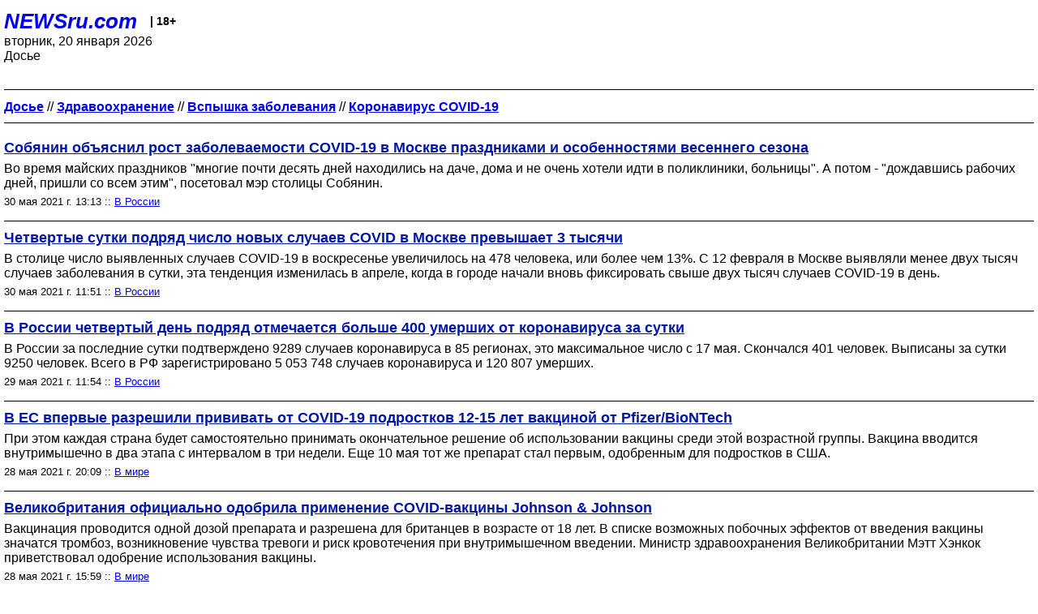

--- FILE ---
content_type: text/html; charset=utf-8
request_url: https://palm.newsru.com/dossiers/30836/
body_size: 8697
content:
<!DOCTYPE html>
<html lang="ru">


<head>
	<meta name=viewport content="width=device-width, initial-scale=1" />

	<meta http-equiv="content-type" content="text/html; charset=utf-8">
	<link rel="icon" href="https://static.newsru.com/v2/img/icons/favicon.ico" type="image/x-icon" />
	<link rel="icon" type="image/png" href="https://static.newsru.com/v2/img/icons/favicon.ico" />   
	
	<link rel="stylesheet" type="text/css" href="https://static.newsru.com/v2/palm/css/main-base-pref.css" media="screen" />

	<meta name="Keywords" content="новости, россия, рф, политика, тв, телевидение, экономика, криминал, культура, религия, спорт, культура, архив, ntvru, ntv, russian, tv, live, video, on-air, russia, news, politics, business, economy, crime, sport, culture, arts, religion, ньюсра" />

	
	<link rel="stylesheet" type="text/css" href="https://static.newsru.com/v2/palm/css/spiegel-pref.css?v=26" media="screen" />	
	<link rel="stylesheet" type="text/css" href="https://static.newsru.com/v2/palm/css/informer-pref.css?v=26" media="screen" />
	<link rel="stylesheet" type="text/css" href="https://static.newsru.com/v2/palm/css/section-pref.css?v=26" media="screen" />
	

	

    <meta http-equiv="content-type" content="text/html; charset=utf-8">
    <link rel="icon" href="https://static.newsru.com/static/v3/img/icons/favicon.ico" type="image/x-icon" />
    <link rel="apple-touch-icon" href="https://static.newsru.com/static/v3/img/icons/apple-icon.png" />
    <link rel="canonical" href="https://www.newsru.com/dossiers/30836/" />
    


    
        
            <title>NEWSru.com :: Досье :: Коронавирус COVID-19</title>
            <meta name="Description" content="Новости Newsru.com в России и в мире по теме Коронавирус COVID-19" />
        
        
        
    

        


</head>

<body>
<!-- pixels //-->
<!-- Yandex.Metrika counter -->
<script type="text/javascript" >
   (function(m,e,t,r,i,k,a){m[i]=m[i]||function(){(m[i].a=m[i].a||[]).push(arguments)};
   m[i].l=1*new Date();k=e.createElement(t),a=e.getElementsByTagName(t)[0],k.async=1,k.src=r,a.parentNode.insertBefore(k,a)})
   (window, document, "script", "https://mc.yandex.ru/metrika/tag.js", "ym");

   ym(37289910, "init", {
        clickmap:true,
        trackLinks:true,
        accurateTrackBounce:true
   });
</script>
<noscript><div><img src="https://mc.yandex.ru/watch/37289910" style="position:absolute; left:-9999px;" alt="" /></div></noscript>
<!-- /Yandex.Metrika counter -->
<!-- Google Analitycs -->
<script>
  (function(i,s,o,g,r,a,m){i['GoogleAnalyticsObject']=r;i[r]=i[r]||function(){
  (i[r].q=i[r].q||[]).push(arguments)},i[r].l=1*new Date();a=s.createElement(o),
  m=s.getElementsByTagName(o)[0];a.async=1;a.src=g;m.parentNode.insertBefore(a,m)
  })(window,document,'script','https://www.google-analytics.com/analytics.js','ga');

  ga('create', 'UA-86394340-1', 'auto');
  ga('send', 'pageview');

</script>
<!-- /Google Analitycs -->
<noindex>
<!-- Rating@Mail.ru counter -->
<script type="text/javascript">
var _tmr = window._tmr || (window._tmr = []);
_tmr.push({id: "91013", type: "pageView", start: (new Date()).getTime()});
(function (d, w, id) {
  if (d.getElementById(id)) return;
  var ts = d.createElement("script"); ts.type = "text/javascript"; ts.async = true; ts.id = id;
  ts.src = "https://top-fwz1.mail.ru/js/code.js";
  var f = function () {var s = d.getElementsByTagName("script")[0]; s.parentNode.insertBefore(ts, s);};
  if (w.opera == "[object Opera]") { d.addEventListener("DOMContentLoaded", f, false); } else { f(); }
})(document, window, "topmailru-code");
</script><noscript><div>
<img src="https://top-fwz1.mail.ru/counter?id=91013;js=na" style="border:0;position:absolute;left:-9999px;" alt="Top.Mail.Ru" />
</div></noscript>
<!-- //Rating@Mail.ru counter -->
</noindex>   
<div class="page">
    <div class="content">
 
                    
			<div class="header-items">
				<div class="header-logo">
				<a href="/" class="header-a">NEWSru.com</a>
				<span style="position: relative; top: -4px; color: #000; font-size: 14px; font-weight: bold;" >&nbsp;&nbsp;&nbsp;|&nbsp;18+</span>
				<br />
				вторник, 20 января 2026
                <br/>
                
                Досье
                
                
                <a  href="///"></a>
                
                <br />

                
</a>


				</div>
			</div>

        <div class="main_row">


            <div class="body-page-center-column">   
                

<link rel="stylesheet" type="text/css" href="https://static.newsru.com/v2/palm/css/dossier-pref.css?v=26" media="screen" />
<link rel="stylesheet" type="text/css" href="https://static.newsru.com/v2/palm/css/allnews-pref.css?v=26" media="screen">


<div class="container">

    
    <p class="container">
                    <a href="/dossiers/" ><b>Досье</b></a>  
                    
                        
                        // <a class="tag-cat-link" href="/dossiers/102/"><b>Здравоохранение</b></a>
                        
                    // <a class="tag-cat-link" href="/dossiers/11892/"><b>Вспышка заболевания</b></a>
                    
                    // <a class="tag-cat-link" href="/dossiers/30836/"><b>Коронавирус COVID-19</b></a>
        </p>



        <script type="text/javascript">
            function goToPage()
            {
                var page_number  = 1;
                var total_page   = 0;
                var target_page  = document.getElementById('target_page');
                if (isNaN(target_page.value) || Number(target_page.value) <= 0) {
                    target_page  = document.getElementById('target_page_b');
                }                
                if(isNaN(target_page.value) || Number(target_page.value) <= 0)
                {
                    target_page.value = 1;
                }	
                else 
                {
                    target_page.value = Number(target_page.value);
                }
            
                if(Number(page_number.value) > Number(total_page.value))
                {
                    target_page.value = total_page.value;
                }
            
                var target_num = "/dossiers/30836/" + target_page.value + "/"
                document.location.href = target_num;
            }
        </script>
 


       <div style="margin-top: 20px;"></div>


        

            <div class="index-news-item">
        
                <div class="index-news-content">
                    <a href="/russia/30may2021/msksobyanin.html" class="index-news-title">
                        Собянин объяснил рост заболеваемости COVID-19 в Москве  праздниками и особенностями весеннего сезона
                    </a>
                    <a href="/russia/30may2021/msksobyanin.html" class="index-news-text">Во время майских праздников &quot;многие почти десять дней находились на даче, дома и не очень хотели идти в поликлиники, больницы&quot;. А потом - &quot;дождавшись рабочих дней, пришли со всем этим&quot;, посетовал мэр столицы Собянин.</a>
                    
                    <span class="index-news-date">
                        
                        30 мая 2021 г. 13:13
                        
                    :: <a href="/russia/30may2021/">В России</a>  
                    </span>
                </div>
                
            </div>
    
        

            <div class="index-news-item">
        
                <div class="index-news-content">
                    <a href="/russia/30may2021/rucovid.html" class="index-news-title">
                        Четвертые сутки подряд число новых случаев COVID в Москве  превышает 3 тысячи
                    </a>
                    <a href="/russia/30may2021/rucovid.html" class="index-news-text">В столице число выявленных случаев COVID-19 в воскресенье увеличилось на 478 человека, или более чем 13%. С 12 февраля в Москве выявляли менее двух тысяч случаев заболевания в сутки, эта тенденция изменилась в апреле, когда в городе начали вновь фиксировать свыше двух тысяч случаев COVID-19 в день.</a>
                    
                    <span class="index-news-date">
                        
                        30 мая 2021 г. 11:51
                        
                    :: <a href="/russia/30may2021/">В России</a>  
                    </span>
                </div>
                
            </div>
    
        

            <div class="index-news-item">
        
                <div class="index-news-content">
                    <a href="/russia/29may2021/cov29may.html" class="index-news-title">
                        В России четвертый день подряд отмечается больше 400 умерших от коронавируса за сутки
                    </a>
                    <a href="/russia/29may2021/cov29may.html" class="index-news-text">В России за последние сутки подтверждено 9289 случаев коронавируса в 85 регионах, это максимальное число с 17 мая. Скончался 401 человек. Выписаны за сутки 9250 человек. Всего в РФ зарегистрировано 5 053 748 случаев коронавируса и 120 807 умерших.</a>
                    
                    <span class="index-news-date">
                        
                        29 мая 2021 г. 11:54
                        
                    :: <a href="/russia/29may2021/">В России</a>  
                    </span>
                </div>
                
            </div>
    
        

            <div class="index-news-item">
        
                <div class="index-news-content">
                    <a href="/world/28may2021/comirnaty.html" class="index-news-title">
                        В ЕС впервые разрешили прививать от COVID-19 подростков 12-15 лет вакциной от Pfizer/BioNTech
                    </a>
                    <a href="/world/28may2021/comirnaty.html" class="index-news-text">При этом каждая страна будет самостоятельно принимать окончательное решение об использовании вакцины среди этой возрастной группы. Вакцина вводится внутримышечно в два этапа с интервалом в три недели. Еще 10 мая тот же препарат стал первым, одобренным для подростков  в США.</a>
                    
                    <span class="index-news-date">
                        
                        28 мая 2021 г. 20:09
                        
                    :: <a href="/world/28may2021/">В мире</a>  
                    </span>
                </div>
                
            </div>
    
        

            <div class="index-news-item">
        
                <div class="index-news-content">
                    <a href="/world/28may2021/johnson_uk.html" class="index-news-title">
                        Великобритания официально одобрила применение COVID-вакцины Johnson &amp; Johnson
                    </a>
                    <a href="/world/28may2021/johnson_uk.html" class="index-news-text">Вакцинация проводится одной дозой препарата и разрешена для британцев в возрасте от 18 лет. В списке возможных побочных эффектов от введения вакцины значатся тромбоз, возникновение чувства тревоги и риск кровотечения при внутримышечном введении. Министр здравоохранения Великобритании Мэтт Хэнкок приветствовал одобрение использования вакцины.</a>
                    
                    <span class="index-news-date">
                        
                        28 мая 2021 г. 15:59
                        
                    :: <a href="/world/28may2021/">В мире</a>  
                    </span>
                </div>
                
            </div>
    
        

            <div class="index-news-item">
        
                <div class="index-news-content">
                    <a href="/world/28may2021/covidorigins.html" class="index-news-title">
                        NYT: США с помощью компьютеров проверят версию о &quot;лабораторном&quot; происхождении коронавируса
                    </a>
                    <a href="/world/28may2021/covidorigins.html" class="index-news-text">Разведка намерена использовать &quot;экстраординарные&quot; компьютерные мощности, чтобы выяснить, просочился ли вирус из лаборатории в китайском Ухане. В Пекине предупреждают, что поиск ответа на этот вопрос &quot;выпустит на волю &quot;политический вирус&quot;, что серьезно затруднит международного сотрудничество в борьбе с пандемией&quot;.</a>
                    
                    <span class="index-news-date">
                        
                        28 мая 2021 г. 11:19
                        
                    :: <a href="/world/28may2021/">В мире</a>  
                    </span>
                </div>
                
            </div>
    
        

            <div class="index-news-item">
        
                <div class="index-news-content">
                    <a href="/russia/27may2021/dezpfizer.html" class="index-news-title">
                        &quot;Свобода&quot;*: За атакой на вакцину Pfizer стоит торговка средствами от импотенции, продюсировавшая предвыборные ролики Путина
                    </a>
                    <a href="/russia/27may2021/dezpfizer.html" class="index-news-text">Попытки распространить среди европейцев негативную информацию о вакцине предпринимали, как выяснили журналисты-расследователи, фирмы, связанные с Юлией Серебрянской.  В 2007 году она стала работать в предвыборном штабе Дмитрия Медведева, а затем возглавила отдел рекламы в политическом департаменте &quot;Единой России&quot;.</a>
                    
                    <span class="index-news-date">
                        
                        27 мая 2021 г. 20:09
                        
                    :: <a href="/russia/27may2021/">В России</a>  
                    </span>
                </div>
                
            </div>
    
        

            <div class="index-news-item">
        
                <div class="index-news-content">
                    <a href="/russia/27may2021/zones_restaurant.html" class="index-news-title">
                        Мэр Москвы предложил создавать в ресторанах особые зоны для вакцинированных посетителей, бизнес против
                    </a>
                    <a href="/russia/27may2021/zones_restaurant.html" class="index-news-text">Сергей Собянин предложил предпринимателям продвигать вакцинацию от коронавируса среди своих сотрудников, в том числе создавая в ресторанах отдельные зоны для клиентов, привившихся от коронавируса. В бизнесе полагают, что на них таким образом пытаются переложить ответственность за вакцинацию, а создание отдельных зон отпугнет посетителей.</a>
                    
                    <span class="index-news-date">
                        
                        27 мая 2021 г. 14:09
                        
                    :: <a href="/russia/27may2021/">В России</a>  
                    </span>
                </div>
                
            </div>
    
        

            <div class="index-news-item">
        
                <div class="index-news-content">
                    <a href="/russia/27may2021/otkaz_last.html" class="index-news-title">
                        Кадыров предложил лечить &quot;отказников&quot; от вакцинации против коронавируса в последнюю очередь
                    </a>
                    <a href="/russia/27may2021/otkaz_last.html" class="index-news-text">Кадыров отметил, что Северо-Кавказский федеральный округ находится на последнем месте в России по вакцинации, а Чечня - на 4-м месте в округе. В двух селах Ачхой-Мартановского района запущен пилотный проект, в рамках которого  жителям Чечни будут рассказывать о необходимости вакцинации, а специальные комиссии в том числе будут обходить дома.</a>
                    
                    <span class="index-news-date">
                        
                        27 мая 2021 г. 10:07
                        
                    :: <a href="/russia/27may2021/">В России</a>  
                    </span>
                </div>
                
            </div>
    
        

            <div class="index-news-item">
        
                <div class="index-news-content">
                    <a href="/russia/26may2021/covidstat.html" class="index-news-title">
                        В России зафиксировали суточный максимум умерших от COVID с 31 марта
                    </a>
                    <a href="/russia/26may2021/covidstat.html" class="index-news-text">За сутки от коронавируса и вызванного им осложнений скончались свыше 400 человек в РФ. В Москве зарегистрировано 62 смерти из-за коронавируса, это максимум с 13 февраля.</a>
                    
                    <span class="index-news-date">
                        
                        26 мая 2021 г. 21:08
                        
                    :: <a href="/russia/26may2021/">В России</a>  
                    </span>
                </div>
                
            </div>
    
        

            <div class="index-news-item">
        
                <div class="index-news-content">
                    <a href="/world/26may2021/covid_usa.html" class="index-news-title">
                        В США призвали расследовать происхождение COVID-19, подозревая, что Китай не был &quot;полностью откровенным&quot;
                    </a>
                    <a href="/world/26may2021/covid_usa.html" class="index-news-text">По официальной версии, источником заражения коронавирусом стало мясо диких животных, которые в свою очередь получили вирус от летучих мышей. Первоначальные подозрения, что вирус мог распространиться из института вирусологии в Ухане в результате неосторожного обращения, были отвергнуты экспертами.</a>
                    
                    <span class="index-news-date">
                        
                        26 мая 2021 г. 14:20
                        
                    :: <a href="/world/26may2021/">В мире</a>  
                    </span>
                </div>
                
            </div>
    
        

            <div class="index-news-item">
        
                <div class="index-news-content">
                    <a href="/russia/26may2021/yakut_edit.html" class="index-news-title">
                        Якутские власти убрали из пресс-релиза о вакцинации слово &quot;обязательная&quot;
                    </a>
                    <a href="/russia/26may2021/yakut_edit.html" class="index-news-text">Теперь речь в сообщении идет лишь о &quot;массовой&quot; вакцинации, при этом угроза штрафов для работодателей сохранилась. Из комментария главы регионального управления Роспотребнадзора следует, что работники могут не делать прививку, оформив письменный отказ или получив медицинский отвод.</a>
                    
                    <span class="index-news-date">
                        
                        26 мая 2021 г. 10:19
                        
                    :: <a href="/russia/26may2021/">В России</a>  
                    </span>
                </div>
                
            </div>
    
        

            <div class="index-news-item">
        
                <div class="index-news-content">
                    <a href="/russia/25may2021/sputnikvolumes.html" class="index-news-title">
                        РФ поставила за границу только 8%  заказанных доз &quot;Спутника V&quot;
                    </a>
                    <a href="/russia/25may2021/sputnikvolumes.html" class="index-news-text">За рубеж отправлено 16,3 млн доз, а внутри страны привились около 15 млн человек. Пока ни один производитель вакцины не готов обеспечить обещанную чиновниками всеобщую вакцинацию внутри страны. Массовой до конца года прививка вряд ли станет даже в Москве. Производители конкурирующих препаратов уже выпускают сотни миллионов доз ежемесячно.</a>
                    
                    <span class="index-news-date">
                        
                        25 мая 2021 г. 21:55
                        
                    :: <a href="/russia/25may2021/">В России</a>  
                    </span>
                </div>
                
            </div>
    
        

            <div class="index-news-item">
        
                <div class="index-news-content">
                    <a href="/russia/25may2021/yakutia_covid.html" class="index-news-title">
                        В Якутии решили ввести обязательную вакцинацию от COVID-19. Отказников не допустят к работе, работодателей оштрафуют
                    </a>
                    <a href="/russia/25may2021/yakutia_covid.html" class="index-news-text">Глава республики Айсен Николаев посетовал на низкие темпы вакцинации и потребовал принципиально их увеличить. К 1 июля должно быть привито не менее 70% взрослого населения. Работодателей, не обеспечивших обязательную вакцинацию, будут штрафовать на сумму от 200 тысяч рублей.</a>
                    
                    <span class="index-news-date">
                        
                        25 мая 2021 г. 14:18
                        
                    :: <a href="/russia/25may2021/">В России</a>  
                    </span>
                </div>
                
            </div>
    
        

            <div class="index-news-item">
        
                <div class="index-news-content">
                    <a href="/russia/24may2021/epivac.html" class="index-news-title">
                        В Роспотребнадзоре заявили о 95-процентной эффективности вакцины &quot;ЭпиВакКорона&quot;
                    </a>
                    <a href="/russia/24may2021/epivac.html" class="index-news-text">В целом иммунологическая эффективность &quot;ЭпиВакКороны&quot; оказалась выше у женщин, а людям старше 65 лет рекомендуется введение трех доз, говорится в сообщении ведомства.</a>
                    
                    <span class="index-news-date">
                        
                        24 мая 2021 г. 16:43
                        
                    :: <a href="/russia/24may2021/">В России</a>  
                    </span>
                </div>
                
            </div>
    
        

            <div class="index-news-item">
        
                <div class="index-news-content">
                    <a href="/world/23may2021/ildontgo.html" class="index-news-title">
                        Израильтянам рекомендовали воздержаться от поездок в РФ из-за COVID-19
                    </a>
                    <a href="/world/23may2021/ildontgo.html" class="index-news-text">Рекомендации Минздрава также коснулись Сейшельских островов и Аргентины.  В израильский &quot;красный список&quot; могут вскоре попасть Украина, Эфиопия, Бразилия, Индия, ЮАР, Мексика и Турция, узнала газета &quot;Едиот ахронот&quot;.</a>
                    
                    <span class="index-news-date">
                        
                        23 мая 2021 г. 15:23
                        
                    :: <a href="/world/23may2021/">В мире</a>  
                    </span>
                </div>
                
            </div>
    
        

            <div class="index-news-item">
        
                <div class="index-news-content">
                    <a href="/russia/23may2021/rucovidd.html" class="index-news-title">
                        Число случаев заражения коронавирусом в России за сутки составило 8 951
                    </a>
                    <a href="/russia/23may2021/rucovidd.html" class="index-news-text">В относительном выражении прирост новых случаев составил 0,18%. При этом зафиксировано 1299 случаев без клинических проявлений. В целом по стране за минувшие 24 часа скончались 357 человек, общее число жертв COVID-19 выросло до 118 482. Поправились и выписаны 4,61 млн пациентов, в том числе 7 297 за последние сутки.</a>
                    
                    <span class="index-news-date">
                        
                        23 мая 2021 г. 11:49
                        
                    :: <a href="/russia/23may2021/">В России</a>  
                    </span>
                </div>
                
            </div>
    
        

            <div class="index-news-item">
        
                <div class="index-news-content">
                    <a href="/world/23may2021/maranhan.html" class="index-news-title">
                        Президента Бразилии Жаира Болсонару оштрафовали за нарушение карантина: он устроил массовое скопление людей и был без маски
                    </a>
                    <a href="/world/23may2021/maranhan.html" class="index-news-text">Во время посещения штата Мараньян он не выполнил &quot;обязанность носить маску&quot; и &quot;способствовал скоплению более 100 человек&quot; без санитарного контроля. Инцидент произошел на фоне выявления в штате шести случаев заражения &quot;индийским&quot; вариантом коронавируса. Болсонару, к тому же, известен своим скептическим отношением к ограничениям из-за коронавируса.</a>
                    
                    <span class="index-news-date">
                        
                        23 мая 2021 г. 10:06
                        
                    :: <a href="/world/23may2021/">В мире</a>  
                    </span>
                </div>
                
            </div>
    
        

            <div class="index-news-item">
        
                <div class="index-news-content">
                    <a href="/russia/22may2021/covid22may.html" class="index-news-title">
                        В России выявлено 8709 случаев коронавируса за сутки
                    </a>
                    <a href="/russia/22may2021/covid22may.html" class="index-news-text">За сутки скончались 386 человек. Всего в стране зарегистрировано 4 992 554 заболевших (прирост 0,17%) и 118 125 умерших. Выписано за сутки  9345 человек, общее число выздоровевших пациентов увеличилось до 4 610 465.</a>
                    
                    <span class="index-news-date">
                        
                        22 мая 2021 г. 13:40
                        
                    :: <a href="/russia/22may2021/">В России</a>  
                    </span>
                </div>
                
            </div>
    
        

            <div class="index-news-item">
        
                <div class="index-news-content">
                    <a href="/world/22may2021/vaccine_mlrd.html" class="index-news-title">
                        Вакцинация от COVID-19 породила 9 новых долларовых миллиардеров. Их состояния хватило бы на вакцинацию населения бедных стран
                    </a>
                    <a href="/world/22may2021/vaccine_mlrd.html" class="index-news-text">Совокупное состояние &quot;вакцинных&quot; миллиардеров составляет 19,3 млрд долларов. В топ-3 списка генеральный директор компании Moderna Сетфан Бансель, глава и соучредитель BioNTech Угур Сахин и иммунолог Moderna Тимоти Спрингер.</a>
                    
                    <span class="index-news-date">
                        
                        22 мая 2021 г. 11:55
                        
                    :: <a href="/world/22may2021/">В мире</a>  
                    </span>
                </div>
                
            </div>
    
        

        



        


    

</div>


            </div><!-- end center column //-->

            
        </div><!-- end main row //-->

        


        <div id="bottom_inc">
            	
			<div class="footer">

				<a href="/">Начало</a> &bull; <a href="/dossiers/">Досье</a> &bull; <a href="/arch/">Архив</a> &bull; <a href="/allnews/">Ежедневник</a>
				&bull; <a href="/rss/">RSS</a> &bull; <a href="/telegram/">Telegram</a>
				<br />
				<a href="http://palm.newsru.co.il/">NEWSru.co.il</a> &bull; <a href="http://m.msk.newsru.com/">В Москве</a> &bull; <a href="https://inopressa.ru/pwa/">Инопресса</a>
				<br/>
				&copy;&nbsp;<a href="http://www.newsru.com">Новости NEWSru.com</a> 2000-2026
				
					
				</div>
				
		<!-- footer end //-->
		
		</div>
        

        </div>
 


    </div><!--- // end content --->
</div><!--- // end page --->
</body>
</html>